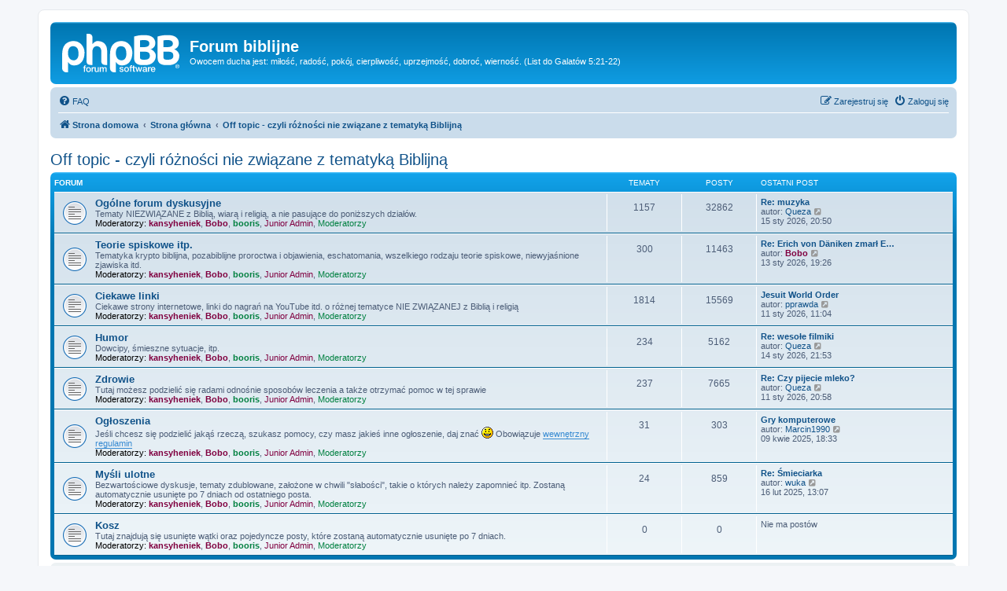

--- FILE ---
content_type: text/html; charset=UTF-8
request_url: http://biblia.webd.pl/viewforum.php?f=69&sid=089f70efe0d4b1f79ce02b94c29b4284
body_size: 6770
content:
<!DOCTYPE html>
<html dir="ltr" lang="pl">
<head>
<meta charset="utf-8" />
<meta http-equiv="X-UA-Compatible" content="IE=edge">
<meta name="viewport" content="width=device-width, initial-scale=1" />

<title>Forum biblijne - Off topic - czyli różności nie związane z tematyką Biblijną</title>

	<link rel="alternate" type="application/atom+xml" title="Kanał - Forum biblijne" href="/app.php/feed?sid=b998e496b419c5d8393b777c6d28a088">			<link rel="alternate" type="application/atom+xml" title="Kanał - Nowe tematy" href="/app.php/feed/topics?sid=b998e496b419c5d8393b777c6d28a088">				

<!--
	phpBB style name: prosilver
	Based on style:   prosilver (this is the default phpBB3 style)
	Original author:  Tom Beddard ( http://www.subBlue.com/ )
	Modified by:
-->

<link href="./assets/css/font-awesome.min.css?assets_version=4" rel="stylesheet">
<link href="./styles/prosilver/theme/stylesheet.css?assets_version=4" rel="stylesheet">
<link href="./styles/prosilver/theme/pl/stylesheet.css?assets_version=4" rel="stylesheet">




<!--[if lte IE 9]>
	<link href="./styles/prosilver/theme/tweaks.css?assets_version=4" rel="stylesheet">
<![endif]-->


<link href="./ext/dmzx/mchat/styles/prosilver/theme/mchat.css?assets_version=4" rel="stylesheet" media="screen" />



</head>
<body id="phpbb" class="nojs notouch section-viewforum ltr ">


<div id="wrap" class="wrap">
	<a id="top" class="top-anchor" accesskey="t"></a>
	<div id="page-header">
		<div class="headerbar" role="banner">
					<div class="inner">

			<div id="site-description" class="site-description">
		<a id="logo" class="logo" href="http://biblia.webd.pl" title="Strona domowa">
					<span class="site_logo"></span>
				</a>
				<h1>Forum biblijne</h1>
				<p>Owocem ducha jest: miłość, radość, pokój, cierpliwość, uprzejmość, dobroć, wierność. (List do Galatów 5:21-22)</p>
				<p class="skiplink"><a href="#start_here">Przejdź do zawartości</a></p>
			</div>

									
			</div>
					</div>
				<div class="navbar" role="navigation">
	<div class="inner">

	<ul id="nav-main" class="nav-main linklist" role="menubar">

		<li id="quick-links" class="quick-links dropdown-container responsive-menu hidden" data-skip-responsive="true">
			<a href="#" class="dropdown-trigger">
				<i class="icon fa-bars fa-fw" aria-hidden="true"></i><span>Więcej…</span>
			</a>
			<div class="dropdown">
				<div class="pointer"><div class="pointer-inner"></div></div>
				<ul class="dropdown-contents" role="menu">
					
					
										<li class="separator"></li>

									</ul>
			</div>
		</li>

				<li data-skip-responsive="true">
			<a href="/app.php/help/faq?sid=b998e496b419c5d8393b777c6d28a088" rel="help" title="Często zadawane pytania" role="menuitem">
				<i class="icon fa-question-circle fa-fw" aria-hidden="true"></i><span>FAQ</span>
			</a>
		</li>
						
			<li class="rightside"  data-skip-responsive="true">
			<a href="./ucp.php?mode=login&amp;redirect=viewforum.php%3Ff%3D69&amp;sid=b998e496b419c5d8393b777c6d28a088" title="Zaloguj się" accesskey="x" role="menuitem">
				<i class="icon fa-power-off fa-fw" aria-hidden="true"></i><span>Zaloguj się</span>
			</a>
		</li>
					<li class="rightside" data-skip-responsive="true">
				<a href="./ucp.php?mode=register&amp;sid=b998e496b419c5d8393b777c6d28a088" role="menuitem">
					<i class="icon fa-pencil-square-o  fa-fw" aria-hidden="true"></i><span>Zarejestruj się</span>
				</a>
			</li>
						</ul>

	<ul id="nav-breadcrumbs" class="nav-breadcrumbs linklist navlinks" role="menubar">
								<li class="breadcrumbs" itemscope itemtype="http://schema.org/BreadcrumbList">
							<span class="crumb"  itemtype="http://schema.org/ListItem" itemprop="itemListElement" itemscope><a href="http://biblia.webd.pl" itemtype="https://schema.org/Thing" itemscope itemprop="item" data-navbar-reference="home"><i class="icon fa-home fa-fw" aria-hidden="true"></i><span itemprop="name">Strona domowa</span></a><meta itemprop="position" content="1" /></span>
										<span class="crumb"  itemtype="http://schema.org/ListItem" itemprop="itemListElement" itemscope><a href="./index.php?sid=b998e496b419c5d8393b777c6d28a088" itemtype="https://schema.org/Thing" itemscope itemprop="item" accesskey="h" data-navbar-reference="index"><span itemprop="name">Strona główna</span></a><meta itemprop="position" content="2" /></span>

																			<span class="crumb"  itemtype="http://schema.org/ListItem" itemprop="itemListElement" itemscope data-forum-id="69"><a href="./viewforum.php?f=69&amp;sid=b998e496b419c5d8393b777c6d28a088" itemtype="https://schema.org/Thing" itemscope itemprop="item"><span itemprop="name">Off topic - czyli różności nie związane z tematyką Biblijną</span></a><meta itemprop="position" content="3" /></span>
												</li>
		
			</ul>

	</div>
</div>
	</div>

	
	<a id="start_here" class="anchor"></a>
	<div id="page-body" class="page-body" role="main">
		
		<h2 class="forum-title"><a href="./viewforum.php?f=69&amp;sid=b998e496b419c5d8393b777c6d28a088">Off topic - czyli różności nie związane z tematyką Biblijną</a></h2>


	
	
				<div class="forabg">
			<div class="inner">
			<ul class="topiclist">
				<li class="header">
										<dl class="row-item">
						<dt><div class="list-inner">Forum</div></dt>
						<dd class="topics">Tematy</dd>
						<dd class="posts">Posty</dd>
						<dd class="lastpost"><span>Ostatni post</span></dd>
					</dl>
									</li>
			</ul>
			<ul class="topiclist forums">
		
					<li class="row">
						<dl class="row-item forum_read">
				<dt title="Nie ma nieprzeczytanych postów">
										<div class="list-inner">
													<!--
								<a class="feed-icon-forum" title="Kanał - Ogólne forum dyskusyjne" href="/app.php/feed?sid=b998e496b419c5d8393b777c6d28a088?f=26">
									<i class="icon fa-rss-square fa-fw icon-orange" aria-hidden="true"></i><span class="sr-only">Kanał - Ogólne forum dyskusyjne</span>
								</a>
							-->
																		<a href="./viewforum.php?f=26&amp;sid=b998e496b419c5d8393b777c6d28a088" class="forumtitle">Ogólne forum dyskusyjne</a>
						<br />Tematy NIEZWIĄZANE z Biblią, wiarą i religią, a nie pasujące do poniższych działów.													<br /><strong>Moderatorzy:</strong> <a href="./memberlist.php?mode=viewprofile&amp;u=523&amp;sid=b998e496b419c5d8393b777c6d28a088" style="color: #800040;" class="username-coloured">kansyheniek</a>, <a href="./memberlist.php?mode=viewprofile&amp;u=383&amp;sid=b998e496b419c5d8393b777c6d28a088" style="color: #800040;" class="username-coloured">Bobo</a>, <a href="./memberlist.php?mode=viewprofile&amp;u=3887&amp;sid=b998e496b419c5d8393b777c6d28a088" style="color: #008040;" class="username-coloured">booris</a>, <a style="color:#800040;" href="./memberlist.php?mode=group&amp;g=79&amp;sid=b998e496b419c5d8393b777c6d28a088">Junior Admin</a>, <a style="color:#008040;" href="./memberlist.php?mode=group&amp;g=4&amp;sid=b998e496b419c5d8393b777c6d28a088">Moderatorzy</a>
												
												<div class="responsive-show" style="display: none;">
															Tematy: <strong>1157</strong>
													</div>
											</div>
				</dt>
									<dd class="topics">1157 <dfn>Tematy</dfn></dd>
					<dd class="posts">32862 <dfn>Posty</dfn></dd>
					<dd class="lastpost">
						<span>
																						<dfn>Ostatni post</dfn>
																										<a href="./viewtopic.php?f=26&amp;p=524010&amp;sid=b998e496b419c5d8393b777c6d28a088#p524010" title="Re: muzyka" class="lastsubject">Re: muzyka</a> <br />
																	autor: <a href="./memberlist.php?mode=viewprofile&amp;u=2247&amp;sid=b998e496b419c5d8393b777c6d28a088" class="username">Queza</a>																	<a href="./viewtopic.php?f=26&amp;p=524010&amp;sid=b998e496b419c5d8393b777c6d28a088#p524010" title="Wyświetl najnowszy post">
										<i class="icon fa-external-link-square fa-fw icon-lightgray icon-md" aria-hidden="true"></i><span class="sr-only">Wyświetl najnowszy post</span>
									</a>
																<br /><time datetime="2026-01-15T19:50:15+00:00">15 sty 2026, 20:50</time>
													</span>
					</dd>
							</dl>
					</li>
			
	
	
			
					<li class="row">
						<dl class="row-item forum_read">
				<dt title="Nie ma nieprzeczytanych postów">
										<div class="list-inner">
													<!--
								<a class="feed-icon-forum" title="Kanał - Teorie spiskowe itp." href="/app.php/feed?sid=b998e496b419c5d8393b777c6d28a088?f=50">
									<i class="icon fa-rss-square fa-fw icon-orange" aria-hidden="true"></i><span class="sr-only">Kanał - Teorie spiskowe itp.</span>
								</a>
							-->
																		<a href="./viewforum.php?f=50&amp;sid=b998e496b419c5d8393b777c6d28a088" class="forumtitle">Teorie spiskowe itp.</a>
						<br />Tematyka krypto biblijna, pozabiblijne proroctwa i objawienia, eschatomania, wszelkiego rodzaju teorie spiskowe, niewyjaśnione zjawiska itd.													<br /><strong>Moderatorzy:</strong> <a href="./memberlist.php?mode=viewprofile&amp;u=523&amp;sid=b998e496b419c5d8393b777c6d28a088" style="color: #800040;" class="username-coloured">kansyheniek</a>, <a href="./memberlist.php?mode=viewprofile&amp;u=383&amp;sid=b998e496b419c5d8393b777c6d28a088" style="color: #800040;" class="username-coloured">Bobo</a>, <a href="./memberlist.php?mode=viewprofile&amp;u=3887&amp;sid=b998e496b419c5d8393b777c6d28a088" style="color: #008040;" class="username-coloured">booris</a>, <a style="color:#800040;" href="./memberlist.php?mode=group&amp;g=79&amp;sid=b998e496b419c5d8393b777c6d28a088">Junior Admin</a>, <a style="color:#008040;" href="./memberlist.php?mode=group&amp;g=4&amp;sid=b998e496b419c5d8393b777c6d28a088">Moderatorzy</a>
												
												<div class="responsive-show" style="display: none;">
															Tematy: <strong>300</strong>
													</div>
											</div>
				</dt>
									<dd class="topics">300 <dfn>Tematy</dfn></dd>
					<dd class="posts">11463 <dfn>Posty</dfn></dd>
					<dd class="lastpost">
						<span>
																						<dfn>Ostatni post</dfn>
																										<a href="./viewtopic.php?f=50&amp;p=523985&amp;sid=b998e496b419c5d8393b777c6d28a088#p523985" title="Re: Erich von Däniken zmarł Erich von Däniken" class="lastsubject">Re: Erich von Däniken zmarł E…</a> <br />
																	autor: <a href="./memberlist.php?mode=viewprofile&amp;u=383&amp;sid=b998e496b419c5d8393b777c6d28a088" style="color: #800040;" class="username-coloured">Bobo</a>																	<a href="./viewtopic.php?f=50&amp;p=523985&amp;sid=b998e496b419c5d8393b777c6d28a088#p523985" title="Wyświetl najnowszy post">
										<i class="icon fa-external-link-square fa-fw icon-lightgray icon-md" aria-hidden="true"></i><span class="sr-only">Wyświetl najnowszy post</span>
									</a>
																<br /><time datetime="2026-01-13T18:26:45+00:00">13 sty 2026, 19:26</time>
													</span>
					</dd>
							</dl>
					</li>
			
	
	
			
					<li class="row">
						<dl class="row-item forum_read">
				<dt title="Nie ma nieprzeczytanych postów">
										<div class="list-inner">
													<!--
								<a class="feed-icon-forum" title="Kanał - Ciekawe linki" href="/app.php/feed?sid=b998e496b419c5d8393b777c6d28a088?f=27">
									<i class="icon fa-rss-square fa-fw icon-orange" aria-hidden="true"></i><span class="sr-only">Kanał - Ciekawe linki</span>
								</a>
							-->
																		<a href="./viewforum.php?f=27&amp;sid=b998e496b419c5d8393b777c6d28a088" class="forumtitle">Ciekawe linki</a>
						<br />Ciekawe strony internetowe, linki do nagrań na YouTube itd. o różnej tematyce NIE ZWIĄZANEJ z Biblią i religią													<br /><strong>Moderatorzy:</strong> <a href="./memberlist.php?mode=viewprofile&amp;u=523&amp;sid=b998e496b419c5d8393b777c6d28a088" style="color: #800040;" class="username-coloured">kansyheniek</a>, <a href="./memberlist.php?mode=viewprofile&amp;u=383&amp;sid=b998e496b419c5d8393b777c6d28a088" style="color: #800040;" class="username-coloured">Bobo</a>, <a href="./memberlist.php?mode=viewprofile&amp;u=3887&amp;sid=b998e496b419c5d8393b777c6d28a088" style="color: #008040;" class="username-coloured">booris</a>, <a style="color:#800040;" href="./memberlist.php?mode=group&amp;g=79&amp;sid=b998e496b419c5d8393b777c6d28a088">Junior Admin</a>, <a style="color:#008040;" href="./memberlist.php?mode=group&amp;g=4&amp;sid=b998e496b419c5d8393b777c6d28a088">Moderatorzy</a>
												
												<div class="responsive-show" style="display: none;">
															Tematy: <strong>1814</strong>
													</div>
											</div>
				</dt>
									<dd class="topics">1814 <dfn>Tematy</dfn></dd>
					<dd class="posts">15569 <dfn>Posty</dfn></dd>
					<dd class="lastpost">
						<span>
																						<dfn>Ostatni post</dfn>
																										<a href="./viewtopic.php?f=27&amp;p=523930&amp;sid=b998e496b419c5d8393b777c6d28a088#p523930" title="Jesuit World Order" class="lastsubject">Jesuit World Order</a> <br />
																	autor: <a href="./memberlist.php?mode=viewprofile&amp;u=2342&amp;sid=b998e496b419c5d8393b777c6d28a088" class="username">pprawda</a>																	<a href="./viewtopic.php?f=27&amp;p=523930&amp;sid=b998e496b419c5d8393b777c6d28a088#p523930" title="Wyświetl najnowszy post">
										<i class="icon fa-external-link-square fa-fw icon-lightgray icon-md" aria-hidden="true"></i><span class="sr-only">Wyświetl najnowszy post</span>
									</a>
																<br /><time datetime="2026-01-11T10:04:30+00:00">11 sty 2026, 11:04</time>
													</span>
					</dd>
							</dl>
					</li>
			
	
	
			
					<li class="row">
						<dl class="row-item forum_read">
				<dt title="Nie ma nieprzeczytanych postów">
										<div class="list-inner">
													<!--
								<a class="feed-icon-forum" title="Kanał - Humor" href="/app.php/feed?sid=b998e496b419c5d8393b777c6d28a088?f=40">
									<i class="icon fa-rss-square fa-fw icon-orange" aria-hidden="true"></i><span class="sr-only">Kanał - Humor</span>
								</a>
							-->
																		<a href="./viewforum.php?f=40&amp;sid=b998e496b419c5d8393b777c6d28a088" class="forumtitle">Humor</a>
						<br />Dowcipy, śmieszne sytuacje, itp.													<br /><strong>Moderatorzy:</strong> <a href="./memberlist.php?mode=viewprofile&amp;u=523&amp;sid=b998e496b419c5d8393b777c6d28a088" style="color: #800040;" class="username-coloured">kansyheniek</a>, <a href="./memberlist.php?mode=viewprofile&amp;u=383&amp;sid=b998e496b419c5d8393b777c6d28a088" style="color: #800040;" class="username-coloured">Bobo</a>, <a href="./memberlist.php?mode=viewprofile&amp;u=3887&amp;sid=b998e496b419c5d8393b777c6d28a088" style="color: #008040;" class="username-coloured">booris</a>, <a style="color:#800040;" href="./memberlist.php?mode=group&amp;g=79&amp;sid=b998e496b419c5d8393b777c6d28a088">Junior Admin</a>, <a style="color:#008040;" href="./memberlist.php?mode=group&amp;g=4&amp;sid=b998e496b419c5d8393b777c6d28a088">Moderatorzy</a>
												
												<div class="responsive-show" style="display: none;">
															Tematy: <strong>234</strong>
													</div>
											</div>
				</dt>
									<dd class="topics">234 <dfn>Tematy</dfn></dd>
					<dd class="posts">5162 <dfn>Posty</dfn></dd>
					<dd class="lastpost">
						<span>
																						<dfn>Ostatni post</dfn>
																										<a href="./viewtopic.php?f=40&amp;p=523993&amp;sid=b998e496b419c5d8393b777c6d28a088#p523993" title="Re: wesołe filmiki" class="lastsubject">Re: wesołe filmiki</a> <br />
																	autor: <a href="./memberlist.php?mode=viewprofile&amp;u=2247&amp;sid=b998e496b419c5d8393b777c6d28a088" class="username">Queza</a>																	<a href="./viewtopic.php?f=40&amp;p=523993&amp;sid=b998e496b419c5d8393b777c6d28a088#p523993" title="Wyświetl najnowszy post">
										<i class="icon fa-external-link-square fa-fw icon-lightgray icon-md" aria-hidden="true"></i><span class="sr-only">Wyświetl najnowszy post</span>
									</a>
																<br /><time datetime="2026-01-14T20:53:06+00:00">14 sty 2026, 21:53</time>
													</span>
					</dd>
							</dl>
					</li>
			
	
	
			
					<li class="row">
						<dl class="row-item forum_read">
				<dt title="Nie ma nieprzeczytanych postów">
										<div class="list-inner">
													<!--
								<a class="feed-icon-forum" title="Kanał - Zdrowie" href="/app.php/feed?sid=b998e496b419c5d8393b777c6d28a088?f=42">
									<i class="icon fa-rss-square fa-fw icon-orange" aria-hidden="true"></i><span class="sr-only">Kanał - Zdrowie</span>
								</a>
							-->
																		<a href="./viewforum.php?f=42&amp;sid=b998e496b419c5d8393b777c6d28a088" class="forumtitle">Zdrowie</a>
						<br />Tutaj możesz podzielić się radami odnośnie sposobów leczenia a także otrzymać pomoc w tej sprawie													<br /><strong>Moderatorzy:</strong> <a href="./memberlist.php?mode=viewprofile&amp;u=523&amp;sid=b998e496b419c5d8393b777c6d28a088" style="color: #800040;" class="username-coloured">kansyheniek</a>, <a href="./memberlist.php?mode=viewprofile&amp;u=383&amp;sid=b998e496b419c5d8393b777c6d28a088" style="color: #800040;" class="username-coloured">Bobo</a>, <a href="./memberlist.php?mode=viewprofile&amp;u=3887&amp;sid=b998e496b419c5d8393b777c6d28a088" style="color: #008040;" class="username-coloured">booris</a>, <a style="color:#800040;" href="./memberlist.php?mode=group&amp;g=79&amp;sid=b998e496b419c5d8393b777c6d28a088">Junior Admin</a>, <a style="color:#008040;" href="./memberlist.php?mode=group&amp;g=4&amp;sid=b998e496b419c5d8393b777c6d28a088">Moderatorzy</a>
												
												<div class="responsive-show" style="display: none;">
															Tematy: <strong>237</strong>
													</div>
											</div>
				</dt>
									<dd class="topics">237 <dfn>Tematy</dfn></dd>
					<dd class="posts">7665 <dfn>Posty</dfn></dd>
					<dd class="lastpost">
						<span>
																						<dfn>Ostatni post</dfn>
																										<a href="./viewtopic.php?f=42&amp;p=523944&amp;sid=b998e496b419c5d8393b777c6d28a088#p523944" title="Re: Czy pijecie mleko?" class="lastsubject">Re: Czy pijecie mleko?</a> <br />
																	autor: <a href="./memberlist.php?mode=viewprofile&amp;u=2247&amp;sid=b998e496b419c5d8393b777c6d28a088" class="username">Queza</a>																	<a href="./viewtopic.php?f=42&amp;p=523944&amp;sid=b998e496b419c5d8393b777c6d28a088#p523944" title="Wyświetl najnowszy post">
										<i class="icon fa-external-link-square fa-fw icon-lightgray icon-md" aria-hidden="true"></i><span class="sr-only">Wyświetl najnowszy post</span>
									</a>
																<br /><time datetime="2026-01-11T19:58:05+00:00">11 sty 2026, 20:58</time>
													</span>
					</dd>
							</dl>
					</li>
			
	
	
			
					<li class="row">
						<dl class="row-item forum_read">
				<dt title="Nie ma nieprzeczytanych postów">
										<div class="list-inner">
													<!--
								<a class="feed-icon-forum" title="Kanał - Ogłoszenia" href="/app.php/feed?sid=b998e496b419c5d8393b777c6d28a088?f=41">
									<i class="icon fa-rss-square fa-fw icon-orange" aria-hidden="true"></i><span class="sr-only">Kanał - Ogłoszenia</span>
								</a>
							-->
																		<a href="./viewforum.php?f=41&amp;sid=b998e496b419c5d8393b777c6d28a088" class="forumtitle">Ogłoszenia</a>
						<br />Jeśli chcesz się podzielić jakąś rzeczą, szukasz pomocy, czy masz jakieś inne ogłoszenie, daj znać <img class="smilies" src="./images/smilies/icon_smile.gif" width="15" height="15" alt=":-)" title=""> Obowiązuje <strong class="text-strong"><a href="http://biblia.webd.pl/viewtopic.php?t=6141" class="postlink">wewnętrzny regulamin</a></strong>													<br /><strong>Moderatorzy:</strong> <a href="./memberlist.php?mode=viewprofile&amp;u=523&amp;sid=b998e496b419c5d8393b777c6d28a088" style="color: #800040;" class="username-coloured">kansyheniek</a>, <a href="./memberlist.php?mode=viewprofile&amp;u=383&amp;sid=b998e496b419c5d8393b777c6d28a088" style="color: #800040;" class="username-coloured">Bobo</a>, <a href="./memberlist.php?mode=viewprofile&amp;u=3887&amp;sid=b998e496b419c5d8393b777c6d28a088" style="color: #008040;" class="username-coloured">booris</a>, <a style="color:#800040;" href="./memberlist.php?mode=group&amp;g=79&amp;sid=b998e496b419c5d8393b777c6d28a088">Junior Admin</a>, <a style="color:#008040;" href="./memberlist.php?mode=group&amp;g=4&amp;sid=b998e496b419c5d8393b777c6d28a088">Moderatorzy</a>
												
												<div class="responsive-show" style="display: none;">
															Tematy: <strong>31</strong>
													</div>
											</div>
				</dt>
									<dd class="topics">31 <dfn>Tematy</dfn></dd>
					<dd class="posts">303 <dfn>Posty</dfn></dd>
					<dd class="lastpost">
						<span>
																						<dfn>Ostatni post</dfn>
																										<a href="./viewtopic.php?f=41&amp;p=520060&amp;sid=b998e496b419c5d8393b777c6d28a088#p520060" title="Gry komputerowe" class="lastsubject">Gry komputerowe</a> <br />
																	autor: <a href="./memberlist.php?mode=viewprofile&amp;u=22492&amp;sid=b998e496b419c5d8393b777c6d28a088" class="username">Marcin1990</a>																	<a href="./viewtopic.php?f=41&amp;p=520060&amp;sid=b998e496b419c5d8393b777c6d28a088#p520060" title="Wyświetl najnowszy post">
										<i class="icon fa-external-link-square fa-fw icon-lightgray icon-md" aria-hidden="true"></i><span class="sr-only">Wyświetl najnowszy post</span>
									</a>
																<br /><time datetime="2025-04-09T16:33:46+00:00">09 kwie 2025, 18:33</time>
													</span>
					</dd>
							</dl>
					</li>
			
	
	
			
					<li class="row">
						<dl class="row-item forum_read">
				<dt title="Nie ma nieprzeczytanych postów">
										<div class="list-inner">
													<!--
								<a class="feed-icon-forum" title="Kanał - Myśli ulotne" href="/app.php/feed?sid=b998e496b419c5d8393b777c6d28a088?f=58">
									<i class="icon fa-rss-square fa-fw icon-orange" aria-hidden="true"></i><span class="sr-only">Kanał - Myśli ulotne</span>
								</a>
							-->
																		<a href="./viewforum.php?f=58&amp;sid=b998e496b419c5d8393b777c6d28a088" class="forumtitle">Myśli ulotne</a>
						<br />Bezwartościowe dyskusje, tematy zdublowane, założone w chwili "słabości", takie o których należy zapomnieć itp. Zostaną automatycznie usunięte po 7 dniach od ostatniego posta.													<br /><strong>Moderatorzy:</strong> <a href="./memberlist.php?mode=viewprofile&amp;u=523&amp;sid=b998e496b419c5d8393b777c6d28a088" style="color: #800040;" class="username-coloured">kansyheniek</a>, <a href="./memberlist.php?mode=viewprofile&amp;u=383&amp;sid=b998e496b419c5d8393b777c6d28a088" style="color: #800040;" class="username-coloured">Bobo</a>, <a href="./memberlist.php?mode=viewprofile&amp;u=3887&amp;sid=b998e496b419c5d8393b777c6d28a088" style="color: #008040;" class="username-coloured">booris</a>, <a style="color:#800040;" href="./memberlist.php?mode=group&amp;g=79&amp;sid=b998e496b419c5d8393b777c6d28a088">Junior Admin</a>, <a style="color:#008040;" href="./memberlist.php?mode=group&amp;g=4&amp;sid=b998e496b419c5d8393b777c6d28a088">Moderatorzy</a>
												
												<div class="responsive-show" style="display: none;">
															Tematy: <strong>24</strong>
													</div>
											</div>
				</dt>
									<dd class="topics">24 <dfn>Tematy</dfn></dd>
					<dd class="posts">859 <dfn>Posty</dfn></dd>
					<dd class="lastpost">
						<span>
																						<dfn>Ostatni post</dfn>
																										<a href="./viewtopic.php?f=58&amp;p=519077&amp;sid=b998e496b419c5d8393b777c6d28a088#p519077" title="Re: Śmieciarka" class="lastsubject">Re: Śmieciarka</a> <br />
																	autor: <a href="./memberlist.php?mode=viewprofile&amp;u=4209&amp;sid=b998e496b419c5d8393b777c6d28a088" class="username">wuka</a>																	<a href="./viewtopic.php?f=58&amp;p=519077&amp;sid=b998e496b419c5d8393b777c6d28a088#p519077" title="Wyświetl najnowszy post">
										<i class="icon fa-external-link-square fa-fw icon-lightgray icon-md" aria-hidden="true"></i><span class="sr-only">Wyświetl najnowszy post</span>
									</a>
																<br /><time datetime="2025-02-16T12:07:56+00:00">16 lut 2025, 13:07</time>
													</span>
					</dd>
							</dl>
					</li>
			
	
	
			
					<li class="row">
						<dl class="row-item forum_read">
				<dt title="Nie ma nieprzeczytanych postów">
										<div class="list-inner">
													<!--
								<a class="feed-icon-forum" title="Kanał - Kosz" href="/app.php/feed?sid=b998e496b419c5d8393b777c6d28a088?f=44">
									<i class="icon fa-rss-square fa-fw icon-orange" aria-hidden="true"></i><span class="sr-only">Kanał - Kosz</span>
								</a>
							-->
																		<a href="./viewforum.php?f=44&amp;sid=b998e496b419c5d8393b777c6d28a088" class="forumtitle">Kosz</a>
						<br />Tutaj znajdują się usunięte wątki oraz pojedyncze posty, które zostaną automatycznie usunięte po 7 dniach.													<br /><strong>Moderatorzy:</strong> <a href="./memberlist.php?mode=viewprofile&amp;u=523&amp;sid=b998e496b419c5d8393b777c6d28a088" style="color: #800040;" class="username-coloured">kansyheniek</a>, <a href="./memberlist.php?mode=viewprofile&amp;u=383&amp;sid=b998e496b419c5d8393b777c6d28a088" style="color: #800040;" class="username-coloured">Bobo</a>, <a href="./memberlist.php?mode=viewprofile&amp;u=3887&amp;sid=b998e496b419c5d8393b777c6d28a088" style="color: #008040;" class="username-coloured">booris</a>, <a style="color:#800040;" href="./memberlist.php?mode=group&amp;g=79&amp;sid=b998e496b419c5d8393b777c6d28a088">Junior Admin</a>, <a style="color:#008040;" href="./memberlist.php?mode=group&amp;g=4&amp;sid=b998e496b419c5d8393b777c6d28a088">Moderatorzy</a>
												
												<div class="responsive-show" style="display: none;">
													</div>
											</div>
				</dt>
									<dd class="topics">0 <dfn>Tematy</dfn></dd>
					<dd class="posts">0 <dfn>Posty</dfn></dd>
					<dd class="lastpost">
						<span>
																													Nie ma postów
																				</span>
					</dd>
							</dl>
					</li>
			
				</ul>

			</div>
		</div>
		



	<div class="panel">
		<div class="inner">
		<strong>Nie masz uprawnień do przeglądania lub czytania tematów na tym forum.</strong>
		</div>
	</div>

	
		<form action="./ucp.php?mode=login&amp;sid=b998e496b419c5d8393b777c6d28a088" method="post">

		<div class="panel">
			<div class="inner">

			<div class="content">
				<h3><a href="./ucp.php?mode=login&amp;redirect=viewforum.php%3Ff%3D69&amp;sid=b998e496b419c5d8393b777c6d28a088">Zaloguj się</a>&nbsp; &bull; &nbsp;<a href="./ucp.php?mode=register&amp;sid=b998e496b419c5d8393b777c6d28a088">Zarejestruj się</a></h3>

				<fieldset class="fields1">
				<dl>
					<dt><label for="username">Nazwa użytkownika:</label></dt>
					<dd><input type="text" tabindex="1" name="username" id="username" size="25" value="" class="inputbox autowidth" /></dd>
				</dl>
				<dl>
					<dt><label for="password">Hasło:</label></dt>
					<dd><input type="password" tabindex="2" id="password" name="password" size="25" class="inputbox autowidth" autocomplete="off" /></dd>
					<dd><label for="autologin"><input type="checkbox" name="autologin" id="autologin" tabindex="3" /> Zapamiętaj mnie</label></dd>					<dd><label for="viewonline"><input type="checkbox" name="viewonline" id="viewonline" tabindex="4" /> Ukryj mój status podczas tej sesji</label></dd>
				</dl>
				<dl>
					<dt>&nbsp;</dt>
					<dd><input type="submit" name="login" tabindex="5" value="Zaloguj się" class="button1" /></dd>
				</dl>
				<input type="hidden" name="redirect" value="./viewforum.php?f=69&amp;sid=b998e496b419c5d8393b777c6d28a088" />
<input type="hidden" name="creation_time" value="1768647387" />
<input type="hidden" name="form_token" value="d5347a443d71d7f7111baf34ac26f6c7b4824054" />

				
				</fieldset>
			</div>

			</div>
		</div>

		</form>

	


	


<div class="action-bar actions-jump">
	
		<div class="jumpbox dropdown-container dropdown-container-right dropdown-up dropdown-left dropdown-button-control" id="jumpbox">
			<span title="Przejdź do" class="button button-secondary dropdown-trigger dropdown-select">
				<span>Przejdź do</span>
				<span class="caret"><i class="icon fa-sort-down fa-fw" aria-hidden="true"></i></span>
			</span>
		<div class="dropdown">
			<div class="pointer"><div class="pointer-inner"></div></div>
			<ul class="dropdown-contents">
																				<li><a href="./viewforum.php?f=63&amp;sid=b998e496b419c5d8393b777c6d28a088" class="jumpbox-cat-link"> <span> Informacje administracyjne</span></a></li>
																<li><a href="./viewforum.php?f=1&amp;sid=b998e496b419c5d8393b777c6d28a088" class="jumpbox-sub-link"><span class="spacer"></span> <span>&#8627; &nbsp; INFORMACJE I OGŁOSZENIA</span></a></li>
																<li><a href="./viewforum.php?f=52&amp;sid=b998e496b419c5d8393b777c6d28a088" class="jumpbox-sub-link"><span class="spacer"></span> <span>&#8627; &nbsp; Przywitaj się i przedstaw :-)</span></a></li>
																<li><a href="./viewforum.php?f=45&amp;sid=b998e496b419c5d8393b777c6d28a088" class="jumpbox-sub-link"><span class="spacer"></span> <span>&#8627; &nbsp; Propozycje, sugestie, błędy, pytania.</span></a></li>
																<li><a href="./viewforum.php?f=64&amp;sid=b998e496b419c5d8393b777c6d28a088" class="jumpbox-cat-link"> <span> Biblia, księgi, przeklady... - zagadnienia doktrynalne</span></a></li>
																<li><a href="./viewforum.php?f=5&amp;sid=b998e496b419c5d8393b777c6d28a088" class="jumpbox-sub-link"><span class="spacer"></span> <span>&#8627; &nbsp; Ogólnie o Biblii</span></a></li>
																<li><a href="./viewforum.php?f=6&amp;sid=b998e496b419c5d8393b777c6d28a088" class="jumpbox-sub-link"><span class="spacer"></span> <span>&#8627; &nbsp; Postacie</span></a></li>
																<li><a href="./viewforum.php?f=7&amp;sid=b998e496b419c5d8393b777c6d28a088" class="jumpbox-sub-link"><span class="spacer"></span> <span>&#8627; &nbsp; Księgi</span></a></li>
																<li><a href="./viewforum.php?f=37&amp;sid=b998e496b419c5d8393b777c6d28a088" class="jumpbox-sub-link"><span class="spacer"></span> <span>&#8627; &nbsp; Przekłady</span></a></li>
																<li><a href="./viewforum.php?f=8&amp;sid=b998e496b419c5d8393b777c6d28a088" class="jumpbox-sub-link"><span class="spacer"></span> <span>&#8627; &nbsp; Miejsca</span></a></li>
																<li><a href="./viewforum.php?f=10&amp;sid=b998e496b419c5d8393b777c6d28a088" class="jumpbox-sub-link"><span class="spacer"></span> <span>&#8627; &nbsp; Wydarzenia</span></a></li>
																<li><a href="./viewforum.php?f=9&amp;sid=b998e496b419c5d8393b777c6d28a088" class="jumpbox-sub-link"><span class="spacer"></span> <span>&#8627; &nbsp; Pojęcia</span></a></li>
																<li><a href="./viewforum.php?f=38&amp;sid=b998e496b419c5d8393b777c6d28a088" class="jumpbox-sub-link"><span class="spacer"></span> <span>&#8627; &nbsp; Proroctwa</span></a></li>
																<li><a href="./viewforum.php?f=11&amp;sid=b998e496b419c5d8393b777c6d28a088" class="jumpbox-sub-link"><span class="spacer"></span> <span>&#8627; &nbsp; Wersety</span></a></li>
																<li><a href="./viewforum.php?f=12&amp;sid=b998e496b419c5d8393b777c6d28a088" class="jumpbox-sub-link"><span class="spacer"></span> <span>&#8627; &nbsp; Dyskusje teologiczne</span></a></li>
																<li><a href="./viewforum.php?f=65&amp;sid=b998e496b419c5d8393b777c6d28a088" class="jumpbox-cat-link"> <span> Dyskusje o obszernych zagadnieniach biblijnych</span></a></li>
																<li><a href="./viewforum.php?f=36&amp;sid=b998e496b419c5d8393b777c6d28a088" class="jumpbox-sub-link"><span class="spacer"></span> <span>&#8627; &nbsp; Imię Boże</span></a></li>
																<li><a href="./viewforum.php?f=13&amp;sid=b998e496b419c5d8393b777c6d28a088" class="jumpbox-sub-link"><span class="spacer"></span> <span>&#8627; &nbsp; Jezus Chrystus</span></a></li>
																<li><a href="./viewforum.php?f=39&amp;sid=b998e496b419c5d8393b777c6d28a088" class="jumpbox-sub-link"><span class="spacer"></span> <span>&#8627; &nbsp; Duch Święty</span></a></li>
																<li><a href="./viewforum.php?f=31&amp;sid=b998e496b419c5d8393b777c6d28a088" class="jumpbox-sub-link"><span class="spacer"></span> <span>&#8627; &nbsp; Trójca Święta</span></a></li>
																<li><a href="./viewforum.php?f=43&amp;sid=b998e496b419c5d8393b777c6d28a088" class="jumpbox-sub-link"><span class="spacer"></span> <span>&#8627; &nbsp; Eschatologia</span></a></li>
																<li><a href="./viewforum.php?f=32&amp;sid=b998e496b419c5d8393b777c6d28a088" class="jumpbox-sub-link"><span class="spacer"></span> <span>&#8627; &nbsp; Dusza</span></a></li>
																<li><a href="./viewforum.php?f=33&amp;sid=b998e496b419c5d8393b777c6d28a088" class="jumpbox-sub-link"><span class="spacer"></span> <span>&#8627; &nbsp; Dekalog</span></a></li>
																<li><a href="./viewforum.php?f=47&amp;sid=b998e496b419c5d8393b777c6d28a088" class="jumpbox-sub-link"><span class="spacer"></span> <span>&#8627; &nbsp; Historia ziem biblijnych</span></a></li>
																<li><a href="./viewforum.php?f=66&amp;sid=b998e496b419c5d8393b777c6d28a088" class="jumpbox-cat-link"> <span> Chrześcijanie i niechrześcijanie oraz ich spojrzenie na Biblię</span></a></li>
																<li><a href="./viewforum.php?f=14&amp;sid=b998e496b419c5d8393b777c6d28a088" class="jumpbox-sub-link"><span class="spacer"></span> <span>&#8627; &nbsp; Kościoły ortodoksyjne</span></a></li>
																<li><a href="./viewforum.php?f=15&amp;sid=b998e496b419c5d8393b777c6d28a088" class="jumpbox-sub-link"><span class="spacer"></span> <span>&#8627; &nbsp; Protestanci</span></a></li>
																<li><a href="./viewforum.php?f=16&amp;sid=b998e496b419c5d8393b777c6d28a088" class="jumpbox-sub-link"><span class="spacer"></span> <span>&#8627; &nbsp; Wyznania i ruchy postrussellowskie</span></a></li>
																<li><a href="./viewforum.php?f=18&amp;sid=b998e496b419c5d8393b777c6d28a088" class="jumpbox-sub-link"><span class="spacer"></span> <span>&#8627; &nbsp; Pozostałe wyznania i ruchy chrześcijańskie</span></a></li>
																<li><a href="./viewforum.php?f=20&amp;sid=b998e496b419c5d8393b777c6d28a088" class="jumpbox-sub-link"><span class="spacer"></span> <span>&#8627; &nbsp; Judaizm</span></a></li>
																<li><a href="./viewforum.php?f=19&amp;sid=b998e496b419c5d8393b777c6d28a088" class="jumpbox-sub-link"><span class="spacer"></span> <span>&#8627; &nbsp; Islam</span></a></li>
																<li><a href="./viewforum.php?f=22&amp;sid=b998e496b419c5d8393b777c6d28a088" class="jumpbox-sub-link"><span class="spacer"></span> <span>&#8627; &nbsp; Pozostałe wyznania i ruchy niechrześcijańskie</span></a></li>
																<li><a href="./viewforum.php?f=21&amp;sid=b998e496b419c5d8393b777c6d28a088" class="jumpbox-sub-link"><span class="spacer"></span> <span>&#8627; &nbsp; Ateiści i agnostycy</span></a></li>
																<li><a href="./viewforum.php?f=67&amp;sid=b998e496b419c5d8393b777c6d28a088" class="jumpbox-cat-link"> <span> Potrzeby ducha</span></a></li>
																<li><a href="./viewforum.php?f=34&amp;sid=b998e496b419c5d8393b777c6d28a088" class="jumpbox-sub-link"><span class="spacer"></span> <span>&#8627; &nbsp; Biblijne studium</span></a></li>
																<li><a href="./viewforum.php?f=23&amp;sid=b998e496b419c5d8393b777c6d28a088" class="jumpbox-sub-link"><span class="spacer"></span> <span>&#8627; &nbsp; Modlitwa</span></a></li>
																<li><a href="./viewforum.php?f=24&amp;sid=b998e496b419c5d8393b777c6d28a088" class="jumpbox-sub-link"><span class="spacer"></span> <span>&#8627; &nbsp; Świadectwa działania Boga</span></a></li>
																<li><a href="./viewforum.php?f=25&amp;sid=b998e496b419c5d8393b777c6d28a088" class="jumpbox-sub-link"><span class="spacer"></span> <span>&#8627; &nbsp; Słowa, które przynoszą życie</span></a></li>
																<li><a href="./viewforum.php?f=29&amp;sid=b998e496b419c5d8393b777c6d28a088" class="jumpbox-sub-link"><span class="spacer"></span> <span>&#8627; &nbsp; Duchowe rozterki</span></a></li>
																<li><a href="./viewforum.php?f=68&amp;sid=b998e496b419c5d8393b777c6d28a088" class="jumpbox-cat-link"> <span> Różności związane z wiarą, chrześcijaństwem i Biblią</span></a></li>
																<li><a href="./viewforum.php?f=55&amp;sid=b998e496b419c5d8393b777c6d28a088" class="jumpbox-sub-link"><span class="spacer"></span> <span>&#8627; &nbsp; Pozostałe dyskusje</span></a></li>
																<li><a href="./viewforum.php?f=51&amp;sid=b998e496b419c5d8393b777c6d28a088" class="jumpbox-sub-link"><span class="spacer"></span> <span>&#8627; &nbsp; Kreacjonizm vs. ewolucjonizm</span></a></li>
																<li><a href="./viewforum.php?f=54&amp;sid=b998e496b419c5d8393b777c6d28a088" class="jumpbox-sub-link"><span class="spacer"></span> <span>&#8627; &nbsp; Historia chrześcijaństwa</span></a></li>
																<li><a href="./viewforum.php?f=59&amp;sid=b998e496b419c5d8393b777c6d28a088" class="jumpbox-sub-link"><span class="spacer"></span> <span>&#8627; &nbsp; Ciekawe linki o tematyce Biblijnej i religijnej</span></a></li>
																<li><a href="./viewforum.php?f=56&amp;sid=b998e496b419c5d8393b777c6d28a088" class="jumpbox-sub-link"><span class="spacer"></span> <span>&#8627; &nbsp; Czytelnia</span></a></li>
																<li><a href="./viewforum.php?f=60&amp;sid=b998e496b419c5d8393b777c6d28a088" class="jumpbox-sub-link"><span class="spacer"></span> <span>&#8627; &nbsp; Sprzeczności w Biblii</span></a></li>
																<li><a href="./viewforum.php?f=62&amp;sid=b998e496b419c5d8393b777c6d28a088" class="jumpbox-sub-link"><span class="spacer"></span> <span>&#8627; &nbsp; Inne spojrzenie na Biblię i wydarzenia biblijne. </span></a></li>
																<li><a href="./viewforum.php?f=69&amp;sid=b998e496b419c5d8393b777c6d28a088" class="jumpbox-cat-link"> <span> Off topic - czyli różności nie związane z tematyką Biblijną</span></a></li>
																<li><a href="./viewforum.php?f=26&amp;sid=b998e496b419c5d8393b777c6d28a088" class="jumpbox-sub-link"><span class="spacer"></span> <span>&#8627; &nbsp; Ogólne forum dyskusyjne</span></a></li>
																<li><a href="./viewforum.php?f=50&amp;sid=b998e496b419c5d8393b777c6d28a088" class="jumpbox-sub-link"><span class="spacer"></span> <span>&#8627; &nbsp; Teorie spiskowe itp.</span></a></li>
																<li><a href="./viewforum.php?f=27&amp;sid=b998e496b419c5d8393b777c6d28a088" class="jumpbox-sub-link"><span class="spacer"></span> <span>&#8627; &nbsp; Ciekawe linki</span></a></li>
																<li><a href="./viewforum.php?f=40&amp;sid=b998e496b419c5d8393b777c6d28a088" class="jumpbox-sub-link"><span class="spacer"></span> <span>&#8627; &nbsp; Humor</span></a></li>
																<li><a href="./viewforum.php?f=42&amp;sid=b998e496b419c5d8393b777c6d28a088" class="jumpbox-sub-link"><span class="spacer"></span> <span>&#8627; &nbsp; Zdrowie</span></a></li>
																<li><a href="./viewforum.php?f=41&amp;sid=b998e496b419c5d8393b777c6d28a088" class="jumpbox-sub-link"><span class="spacer"></span> <span>&#8627; &nbsp; Ogłoszenia</span></a></li>
																<li><a href="./viewforum.php?f=58&amp;sid=b998e496b419c5d8393b777c6d28a088" class="jumpbox-sub-link"><span class="spacer"></span> <span>&#8627; &nbsp; Myśli ulotne</span></a></li>
																<li><a href="./viewforum.php?f=44&amp;sid=b998e496b419c5d8393b777c6d28a088" class="jumpbox-sub-link"><span class="spacer"></span> <span>&#8627; &nbsp; Kosz</span></a></li>
											</ul>
		</div>
	</div>

	</div>



			</div>


<div id="page-footer" class="page-footer" role="contentinfo">
	<div class="navbar" role="navigation">
	<div class="inner">

	<ul id="nav-footer" class="nav-footer linklist" role="menubar">
		<li class="breadcrumbs">
							<span class="crumb"><a href="http://biblia.webd.pl" data-navbar-reference="home"><i class="icon fa-home fa-fw" aria-hidden="true"></i><span>Strona domowa</span></a></span>									<span class="crumb"><a href="./index.php?sid=b998e496b419c5d8393b777c6d28a088" data-navbar-reference="index"><span>Strona główna</span></a></span>					</li>
		
				<li class="rightside">Strefa czasowa <span title="Europa/Warszawa">UTC+01:00</span></li>
							<li class="rightside">
				<a href="./ucp.php?mode=delete_cookies&amp;sid=b998e496b419c5d8393b777c6d28a088" data-ajax="true" data-refresh="true" role="menuitem">
					<i class="icon fa-trash fa-fw" aria-hidden="true"></i><span>Usuń ciasteczka witryny</span>
				</a>
			</li>
																<li class="rightside" data-last-responsive="true">
				<a href="./memberlist.php?mode=contactadmin&amp;sid=b998e496b419c5d8393b777c6d28a088" role="menuitem">
					<i class="icon fa-envelope fa-fw" aria-hidden="true"></i><span>Kontakt z nami</span>
				</a>
			</li>
			</ul>

	</div>
</div>

	<div class="copyright">
				<p class="footer-row">
			<span class="footer-copyright">Technologię dostarcza <a href="https://www.phpbb.com/">phpBB</a>&reg; Forum Software &copy; phpBB Limited</span>
		</p>
				<p class="footer-row">
			<span class="footer-copyright">Polski pakiet językowy dostarcza <a href="http://www.phpbb.pl/" title="Polska społeczność phpBB">phpBB.pl</a></span>
		</p>
						<p class="footer-row" role="menu">
			<a class="footer-link" href="./ucp.php?mode=privacy&amp;sid=b998e496b419c5d8393b777c6d28a088" title="Zasady ochrony danych osobowych" role="menuitem">
				<span class="footer-link-text">Zasady ochrony danych osobowych</span>
			</a>
			|
			<a class="footer-link" href="./ucp.php?mode=terms&amp;sid=b998e496b419c5d8393b777c6d28a088" title="Regulamin" role="menuitem">
				<span class="footer-link-text">Regulamin</span>
			</a>
		</p>
					</div>

	<div id="darkenwrapper" class="darkenwrapper" data-ajax-error-title="Błąd AJAX" data-ajax-error-text="Twoje żądanie nie zostało przetworzone." data-ajax-error-text-abort="Użytkownik usunął żądanie." data-ajax-error-text-timeout="Upłynął limit czasu żądania. Ponów próbę." data-ajax-error-text-parsererror="Coś się stało podczas przetwarzania żądania i serwer zwrócił nieprawidłową odpowiedź.">
		<div id="darken" class="darken">&nbsp;</div>
	</div>

	<div id="phpbb_alert" class="phpbb_alert" data-l-err="Błąd" data-l-timeout-processing-req="Upłynął limit czasu żądania.">
		<a href="#" class="alert_close">
			<i class="icon fa-times-circle fa-fw" aria-hidden="true"></i>
		</a>
		<h3 class="alert_title">&nbsp;</h3><p class="alert_text"></p>
	</div>
	<div id="phpbb_confirm" class="phpbb_alert">
		<a href="#" class="alert_close">
			<i class="icon fa-times-circle fa-fw" aria-hidden="true"></i>
		</a>
		<div class="alert_text"></div>
	</div>
</div>

</div>

<div>
	<a id="bottom" class="anchor" accesskey="z"></a>
	</div>

<script src="./assets/javascript/jquery-3.4.1.min.js?assets_version=4"></script>
<script src="./assets/javascript/core.js?assets_version=4"></script>



<script src="./styles/prosilver/template/forum_fn.js?assets_version=4"></script>
<script src="./styles/prosilver/template/ajax.js?assets_version=4"></script>



</body>
</html>
